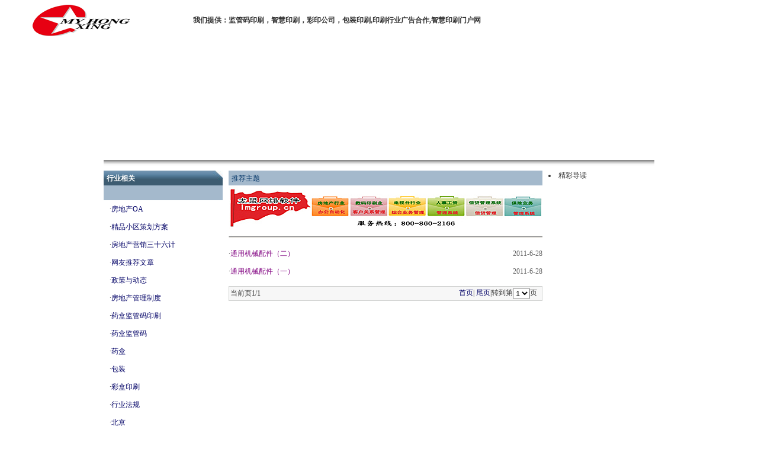

--- FILE ---
content_type: text/html
request_url: http://chinayantai.cn/hangye_267/hangye_267_1.html
body_size: 21700
content:
<!DOCTYPE html PUBLIC "-//W3C//DTD XHTML 1.0 Transitional//EN" "http://www.w3.org/TR/xhtml1/DTD/xhtml1-transitional.dtd">
<html xmlns="http://www.w3.org/1999/xhtml">
<head>
<meta http-equiv="Content-Type" content="text/html; charset=gb2312" />
<meta name="keywords" content="包装|中国包装|彩印" />
<meta name="description" content="包装|中国包装|彩印。" />
<link rel="stylesheet" type="text/css" href="../css/home.css" />
<title>通用机械配件_彩印公司</title>
</head>
<body>
<!--top-->
<TABLE class=top_tdbgall cellSpacing=0 cellPadding=0 align=center border=0>
  <TBODY>
  <TR>
    <TD>
      <DIV align=right>
      <TABLE cellSpacing=0 cellPadding=0 width="100%" border=0>
        <TBODY>
        <TR>
          <TD>
            <TABLE height=70 cellSpacing=0 cellPadding=0 width="100%" 
              border=0><TBODY>
              <TR>
                <TD width=865>
                  <TABLE height=70 cellSpacing=0 cellPadding=0 width="100%" 
                  border=0>
                    <TBODY>
                    <TR>
                      <TD align=middle width=262><IMG 
                        src="../image/logo_1.jpg" width="164" height="53"></TD>
                      <TD width="567" align="center"><span class="style4">

                          <strong>我们提供：监管码印刷，智慧印刷，彩印公司，包装印刷,印刷行业广告合作,智慧印刷门户网</strong></span>

                     </TD>
                    </TR></TBODY></TABLE></TD>
                <TD>&nbsp;</TD>
                </TR></TBODY></TABLE></TD></TR>
        <TR>
          <TD>
            <DIV align=right>
            <OBJECT 
            codeBase=http://download.macromedia.com/pub/shockwave/cabs/flash/swflash.cab#version=6,0,29,0 
            height=200 width=1000 
            classid=clsid:D27CDB6E-AE6D-11cf-96B8-444553540000>
              <PARAM NAME="movie" VALUE="../image/JY_main[2].swf"><PARAM NAME="quality" VALUE="high">
            <embed src="../image/JY_main[2].swf" 
            quality="high" 
            pluginspage="http://www.macromedia.com/go/getflashplayer" 
            type="application/x-shockwave-flash" width="1000" 
            height="200"></embed></OBJECT></DIV></TD></TR></TBODY></TABLE></DIV></TD></TR>
  <TR>
    <TD></TD></TR></TBODY></TABLE>
<!-- -->
<!--body-->
<div  class="bodyz">
  <div  class="topxia001"></div>
  <div  class="topxiaz">
    <div  class="hangye">
      <div  class="topxiaz01">行业相关</div>
      <div  class="topxia01_1"></div>
      <div  class="topxia01_22">
        <p><ul><li>·<a href='../hangye_89/hangye_89_1.html' target='_blank'>房地产OA</a></li><li>·<a href='../hangye_92/hangye_92_1.html' target='_blank'>精品小区策划方案</a></li><li>·<a href='../hangye_93/hangye_93_1.html' target='_blank'>房地产营销三十六计</a></li><li>·<a href='../hangye_94/hangye_94_1.html' target='_blank'>网友推荐文章</a></li><li>·<a href='../hangye_95/hangye_95_1.html' target='_blank'>政策与动态</a></li><li>·<a href='../hangye_99/hangye_99_1.html' target='_blank'>房地产管理制度</a></li><li>·<a href='../hangye_101/hangye_101_1.html' target='_blank'>药盒监管码印刷</a></li><li>·<a href='../hangye_102/hangye_102_1.html' target='_blank'>药盒监管码</a></li><li>·<a href='../hangye_103/hangye_103_1.html' target='_blank'>药盒</a></li><li>·<a href='../hangye_104/hangye_104_1.html' target='_blank'>包装</a></li><li>·<a href='../hangye_105/hangye_105_1.html' target='_blank'>彩盒印刷</a></li><li>·<a href='../hangye_106/hangye_106_1.html' target='_blank'>行业法规</a></li><li>·<a href='../hangye_107/hangye_107_1.html' target='_blank'>北京</a></li><li>·<a href='../hangye_109/hangye_109_1.html' target='_blank'>天津</a></li><li>·<a href='../hangye_110/hangye_110_1.html' target='_blank'>四川</a></li><li>·<a href='../hangye_116/hangye_116_1.html' target='_blank'>辽宁</a></li><li>·<a href='../hangye_117/hangye_117_1.html' target='_blank'>甘肃</a></li><li>·<a href='../hangye_118/hangye_118_1.html' target='_blank'>吉林</a></li><li>·<a href='../hangye_120/hangye_120_1.html' target='_blank'>湖北</a></li><li>·<a href='../hangye_121/hangye_121_1.html' target='_blank'>湖南</a></li><li>·<a href='../hangye_122/hangye_122_1.html' target='_blank'>江苏</a></li><li>·<a href='../hangye_123/hangye_123_1.html' target='_blank'>浙江</a></li><li>·<a href='../hangye_124/hangye_124_1.html' target='_blank'>重庆</a></li><li>·<a href='../hangye_125/hangye_125_1.html' target='_blank'>黑龙江</a></li><li>·<a href='../hangye_126/hangye_126_1.html' target='_blank'>深圳</a></li><li>·<a href='../hangye_127/hangye_127_1.html' target='_blank'>广州</a></li><li>·<a href='../hangye_128/hangye_128_1.html' target='_blank'>安徽</a></li><li>·<a href='../hangye_129/hangye_129_1.html' target='_blank'>江西</a></li><li>·<a href='../hangye_130/hangye_130_1.html' target='_blank'>陕西</a></li><li>·<a href='../hangye_144/hangye_144_1.html' target='_blank'>河北药盒</a></li><li>·<a href='../hangye_145/hangye_145_1.html' target='_blank'>上海药盒</a></li><li>·<a href='../hangye_146/hangye_146_1.html' target='_blank'>山东药盒印刷</a></li><li>·<a href='../hangye_147/hangye_147_1.html' target='_blank'>山西</a></li><li>·<a href='../hangye_148/hangye_148_1.html' target='_blank'>广东彩盒印刷</a></li><li>·<a href='../hangye_149/hangye_149_1.html' target='_blank'>烟台彩印</a></li><li>·<a href='../hangye_150/hangye_150_1.html' target='_blank'>福建药盒</a></li><li>·<a href='../hangye_151/hangye_151_1.html' target='_blank'>河南药盒</a></li><li>·<a href='../hangye_152/hangye_152_1.html' target='_blank'>贵州药盒</a></li><li>·<a href='../hangye_153/hangye_153_1.html' target='_blank'>云南药盒</a></li><li>·<a href='../hangye_154/hangye_154_1.html' target='_blank'>青海药盒</a></li><li>·<a href='../hangye_155/hangye_155_1.html' target='_blank'>台湾药盒</a></li><li>·<a href='../hangye_156/hangye_156_1.html' target='_blank'>澳门药盒</a></li><li>·<a href='../hangye_157/hangye_157_1.html' target='_blank'>香港药盒</a></li><li>·<a href='../hangye_158/hangye_158_1.html' target='_blank'>广西药盒</a></li><li>·<a href='../hangye_159/hangye_159_1.html' target='_blank'>宁夏药盒</a></li><li>·<a href='../hangye_160/hangye_160_1.html' target='_blank'>西藏药盒</a></li><li>·<a href='../hangye_161/hangye_161_1.html' target='_blank'>新疆药盒</a></li><li>·<a href='../hangye_162/hangye_162_1.html' target='_blank'>内蒙古药盒</a></li><li>·<a href='../hangye_163/hangye_163_1.html' target='_blank'>威海药盒</a></li><li>·<a href='../hangye_164/hangye_164_1.html' target='_blank'>印刷机器设备</a></li><li>·<a href='../hangye_165/hangye_165_1.html' target='_blank'>印刷材料</a></li><li>·<a href='../hangye_166/hangye_166_1.html' target='_blank'>包装印刷辅助材料</a></li><li>·<a href='../hangye_167/hangye_167_1.html' target='_blank'>彩印</a></li><li>·<a href='../hangye_168/hangye_168_1.html' target='_blank'>行业新闻</a></li><li>·<a href='../hangye_171/hangye_171_1.html' target='_blank'>包装设备</a></li><li>·<a href='../hangye_172/hangye_172_1.html' target='_blank'>包装业务</a></li><li>·<a href='../hangye_173/hangye_173_1.html' target='_blank'>包装材料</a></li><li>·<a href='../hangye_174/hangye_174_1.html' target='_blank'>企业名录</a></li><li>·<a href='../hangye_175/hangye_175_1.html' target='_blank'>包装论坛</a></li><li>·<a href='../hangye_176/hangye_176_1.html' target='_blank'>包装行业</a></li><li>·<a href='../hangye_177/hangye_177_1.html' target='_blank'>市场行情</a></li><li>·<a href='../hangye_178/hangye_178_1.html' target='_blank'>包装印刷</a></li><li>·<a href='../hangye_179/hangye_179_1.html' target='_blank'>会展动态</a></li><li>·<a href='../hangye_180/hangye_180_1.html' target='_blank'>包装机械</a></li><li>·<a href='../hangye_181/hangye_181_1.html' target='_blank'>包装技术</a></li><li>·<a href='../hangye_182/hangye_182_1.html' target='_blank'>推荐包装</a></li><li>·<a href='../hangye_183/hangye_183_1.html' target='_blank'>行情热点</a></li><li>·<a href='../hangye_184/hangye_184_1.html' target='_blank'>绿色包装</a></li><li>·<a href='../hangye_185/hangye_185_1.html' target='_blank'>特别关注</a></li><li>·<a href='../hangye_186/hangye_186_1.html' target='_blank'>包装设计</a></li><li>·<a href='../hangye_187/hangye_187_1.html' target='_blank'>包装制品</a></li><li>·<a href='../hangye_188/hangye_188_1.html' target='_blank'>包装工程</a></li><li>·<a href='../hangye_189/hangye_189_1.html' target='_blank'>设置采购指南</a></li><li>·<a href='../hangye_190/hangye_190_1.html' target='_blank'>包装新技术</a></li><li>·<a href='../hangye_191/hangye_191_1.html' target='_blank'>相关规定</a></li><li>·<a href='../hangye_192/hangye_192_1.html' target='_blank'>材料价格</a></li><li>·<a href='../hangye_193/hangye_193_1.html' target='_blank'>行业趋势</a></li><li>·<a href='../hangye_194/hangye_194_1.html' target='_blank'>国内市场</a></li><li>·<a href='../hangye_195/hangye_195_1.html' target='_blank'>国际市场</a></li><li>·<a href='../hangye_196/hangye_196_1.html' target='_blank'>废物利用</a></li><li>·<a href='../hangye_197/hangye_197_1.html' target='_blank'>印刷设备</a></li><li>·<a href='../hangye_198/hangye_198_1.html' target='_blank'>印刷配件</a></li><li>·<a href='../hangye_199/hangye_199_1.html' target='_blank'>印刷服务</a></li><li>·<a href='../hangye_200/hangye_200_1.html' target='_blank'>印刷资讯</a></li><li>·<a href='../hangye_201/hangye_201_1.html' target='_blank'>印刷法规</a></li><li>·<a href='../hangye_202/hangye_202_1.html' target='_blank'>数码印刷</a></li><li>·<a href='../hangye_203/hangye_203_1.html' target='_blank'>新闻聚焦</a></li><li>·<a href='../hangye_204/hangye_204_1.html' target='_blank'>会员中心</a></li><li>·<a href='../hangye_205/hangye_205_1.html' target='_blank'>行业标准</a></li><li>·<a href='../hangye_206/hangye_206_1.html' target='_blank'>政策法规</a></li><li>·<a href='../hangye_207/hangye_207_1.html' target='_blank'>热点关注</a></li><li>·<a href='../hangye_208/hangye_208_1.html' target='_blank'>药盒包装</a></li><li>·<a href='../hangye_210/hangye_210_1.html' target='_blank'>包装样品</a></li><li>·<a href='../hangye_211/hangye_211_1.html' target='_blank'>包装盒</a></li><li>·<a href='../hangye_212/hangye_212_1.html' target='_blank'>包装袋</a></li><li>·<a href='../hangye_213/hangye_213_1.html' target='_blank'>包装流程</a></li><li>·<a href='../hangye_214/hangye_214_1.html' target='_blank'>精美漂亮的包装设计</a></li><li>·<a href='../hangye_215/hangye_215_1.html' target='_blank'>节约成本的包装设计</a></li><li>·<a href='../hangye_216/hangye_216_1.html' target='_blank'>精美的药品包装设计</a></li><li>·<a href='../hangye_217/hangye_217_1.html' target='_blank'>精美的食品包装设计</a></li><li>·<a href='../hangye_218/hangye_218_1.html' target='_blank'>精美的电池包装设计</a></li><li>·<a href='../hangye_219/hangye_219_1.html' target='_blank'>精美的礼盒包装设计</a></li><li>·<a href='../hangye_220/hangye_220_1.html' target='_blank'>精美的茶类包装设计</a></li><li>·<a href='../hangye_221/hangye_221_1.html' target='_blank'>精美的酒类包装设计</a></li><li>·<a href='../hangye_222/hangye_222_1.html' target='_blank'>Adobe公司推荐的Photoshop软件</a></li><li>·<a href='../hangye_223/hangye_223_1.html' target='_blank'>专门针对图形编辑的Illustrator软件</a></li><li>·<a href='../hangye_224/hangye_224_1.html' target='_blank'>图形排版功能强大的Indesign软件</a></li><li>·<a href='../hangye_225/hangye_225_1.html' target='_blank'>图文处理功能强大的Coreldraw软件</a></li><li>·<a href='../hangye_226/hangye_226_1.html' target='_blank'>国际广泛应用的AutoCAD软件</a></li><li>·<a href='../hangye_227/hangye_227_1.html' target='_blank'>包装材料的回收和利用</a></li><li>·<a href='../hangye_228/hangye_228_1.html' target='_blank'>塑化剂引发的包装污染问题</a></li><li>·<a href='../hangye_229/hangye_229_1.html' target='_blank'>传统包装与绿色包装的区别</a></li><li>·<a href='../hangye_230/hangye_230_1.html' target='_blank'>包装行业的发展趋势分析</a></li><li>·<a href='../hangye_231/hangye_231_1.html' target='_blank'>包装企业赢取客户芳心的诀窍</a></li><li>·<a href='../hangye_232/hangye_232_1.html' target='_blank'>绿色食品包装的行业标准</a></li><li>·<a href='../hangye_233/hangye_233_1.html' target='_blank'>包装装潢印刷品条例</a></li><li>·<a href='../hangye_234/hangye_234_1.html' target='_blank'>货物包装与环保问题</a></li><li>·<a href='../hangye_235/hangye_235_1.html' target='_blank'>包装设备操作中的常见问题</a></li><li>·<a href='../hangye_236/hangye_236_1.html' target='_blank'>降低包装成本的妙招</a></li><li>·<a href='../hangye_237/hangye_237_1.html' target='_blank'>漂亮的包装设计展示</a></li><li>·<a href='../hangye_238/hangye_238_1.html' target='_blank'>新型环保包装材料</a></li><li>·<a href='../hangye_239/hangye_239_1.html' target='_blank'>塑化剂与包装污染</a></li><li>·<a href='../hangye_240/hangye_240_1.html' target='_blank'>十九届国际包装展览会</a></li><li>·<a href='../hangye_241/hangye_241_1.html' target='_blank'>现代化绿色包装材料</a></li><li>·<a href='../hangye_242/hangye_242_1.html' target='_blank'>少吃一次塑料包装食品</a></li><li>·<a href='../hangye_243/hangye_243_1.html' target='_blank'>包装印刷行业的前景</a></li><li>·<a href='../hangye_244/hangye_244_1.html' target='_blank'>药用玻璃包装材料换代势在必行</a></li><li>·<a href='../hangye_245/hangye_245_1.html' target='_blank'>全球数字包装印刷的发展趋势</a></li><li>·<a href='../hangye_246/hangye_246_1.html' target='_blank'>我国食品安全包装标准形同虚设</a></li><li>·<a href='../hangye_247/hangye_247_1.html' target='_blank'>关注药品包装的安全隐患</a></li><li>·<a href='../hangye_248/hangye_248_1.html' target='_blank'>我国包装原材料的现状与发展趋势</a></li><li>·<a href='../hangye_249/hangye_249_1.html' target='_blank'>包装机械市场前景广阔</a></li><li>·<a href='../hangye_250/hangye_250_1.html' target='_blank'>2011年药事管理与法规辅导：药品包装用材料、容器管理办法（暂行）</a></li><li>·<a href='../hangye_251/hangye_251_1.html' target='_blank'>食品包装机械</a></li><li>·<a href='../hangye_252/hangye_252_1.html' target='_blank'>药品包装机械</a></li><li>·<a href='../hangye_253/hangye_253_1.html' target='_blank'>软包装印刷机械</a></li><li>·<a href='../hangye_254/hangye_254_1.html' target='_blank'>纸包装机械</a></li><li>·<a href='../hangye_255/hangye_255_1.html' target='_blank'>印前处理机械</a></li><li>·<a href='../hangye_256/hangye_256_1.html' target='_blank'>印花设备</a></li><li>·<a href='../hangye_257/hangye_257_1.html' target='_blank'>广告设备</a></li><li>·<a href='../hangye_258/hangye_258_1.html' target='_blank'>印刷机械</a></li><li>·<a href='../hangye_259/hangye_259_1.html' target='_blank'>印后加工作机械</a></li><li>·<a href='../hangye_260/hangye_260_1.html' target='_blank'>印刷辅助器材</a></li><li>·<a href='../hangye_261/hangye_261_1.html' target='_blank'>纸盒包装设备</a></li><li>·<a href='../hangye_262/hangye_262_1.html' target='_blank'>吸塑包装设备</a></li><li>·<a href='../hangye_263/hangye_263_1.html' target='_blank'>雕花设备</a></li><li>·<a href='../hangye_264/hangye_264_1.html' target='_blank'>包装检测设备</a></li><li>·<a href='../hangye_265/hangye_265_1.html' target='_blank'>印刷检测设备</a></li><li>·<a href='../hangye_266/hangye_266_1.html' target='_blank'>包装机械相关配件</a></li><li>·<a href='../hangye_267/hangye_267_1.html' target='_blank'>通用机械配件</a></li><li>·<a href='../hangye_268/hangye_268_1.html' target='_blank'>更多</a></li><li>·<a href='../hangye_269/hangye_269_1.html' target='_blank'>宣传手册印刷</a></li><li>·<a href='../hangye_270/hangye_270_1.html' target='_blank'>精品印刷</a></li><li>·<a href='../hangye_271/hangye_271_1.html' target='_blank'>样本印刷</a></li><li>·<a href='../hangye_272/hangye_272_1.html' target='_blank'>包装设计软件</a></li><li>·<a href='../hangye_273/hangye_273_1.html' target='_blank'>包装容器</a></li><li>·<a href='../hangye_274/hangye_274_1.html' target='_blank'>打包带</a></li><li>·<a href='../hangye_275/hangye_275_1.html' target='_blank'>包装箱</a></li><li>·<a href='../hangye_276/hangye_276_1.html' target='_blank'>包装瓶</a></li><li>·<a href='../hangye_277/hangye_277_1.html' target='_blank'>包装桶</a></li><li>·<a href='../hangye_278/hangye_278_1.html' target='_blank'>包装标签</a></li><li>·<a href='../hangye_279/hangye_279_1.html' target='_blank'>申请友情链接</a></li><li>·<a href='../hangye_280/hangye_280_1.html' target='_blank'>设备分类</a></li><li>·<a href='../hangye_281/hangye_281_1.html' target='_blank'>知名企业推荐</a></li><li>·<a href='../hangye_282/hangye_282_1.html' target='_blank'>包装的起源与发展</a></li><li>·<a href='../hangye_283/hangye_283_1.html' target='_blank'>印刷机械相关配件</a></li><li>·<a href='../hangye_284/hangye_284_1.html' target='_blank'>精美的包装logo设计</a></li><li>·<a href='../hangye_285/hangye_285_1.html' target='_blank'>药盒印刷</a></li><li>·<a href='../hangye_286/hangye_286_1.html' target='_blank'>常见问题</a></li></ul>      </p>
        <p><a href="http://www.longmeng.com">房地产ERP</a></p>
        <p><a href="http://longmeng.com">房地产OA</a></p>
      </div>
    </div>
    <div  class="topxiaz02">
      <div  class="topxia01_13zz">
        <div  class="topxia01_13">推荐主题</div>
        <div  class="topxia01_14">
          <div  class="topxia01_14_1"><a href="http://longmeng.com/"><img src="../images/F01.jpg" width="137" height="74" /></a></div>
          <div  class="topxia01_15">
            <div  class="topxia01_15_1"></div>
            <div  class="topxia01_15_2"><a href="http://longmeng.com/house/"><img src="../images/F01 (2).jpg" width="67" height="43" /></a><a href="http://longmeng.com/"><img src="../images/F01 (3).jpg" width="65" height="43" /></a><a href="http://longmeng.com/"><img src="../images/F01 (4).jpg" width="65" height="43" /></a><a href="http://longmeng.com/"><img src="../images/F01 (5).jpg" width="64" height="43" /></a><a href="http://longmeng.com/"><img src="../images/F01 (6).jpg" width="66" height="43" /></a><a href="http://longmeng.com/"><img src="../images/F01 (7).jpg" width="66" height="43" /></a></div>
            <div  class="topxia01_15_1"><img src="../images/F01 (8).jpg" width="387" height="17" /></div>
          </div>
        </div>
      </div>
      <div class="topxiaz03xx"><ul><li><span>2011-6-28</span>·<a  class='gg' href='lookhangye-38828.html'target='_blank' >通用机械配件（二）</a></li><li><span>2011-6-28</span>·<a  class='gg' href='lookhangye-38827.html'target='_blank' >通用机械配件（一）</a></li></ul>
      </div>
      <div class="topxiaz03xxpp"><table width="99%" border="1" cellpadding="2" cellspacing="2" borderColorLight=#808080 borderColorDark=#ffffff><tr><td width="13%" align="left">当前页1/1</td><td width="46%" align="right"> <a href="hangye_267_1.html">首页</a>| <a href="hangye_267_1.html">尾页</a>|转到第<select name="sel_page" onchange="javascript:location=this.options[this.selectedIndex].value;"><option value="hangye_267_1.html" selected>1</option></select>页</font> </td></tr></table></div>
    </div>
    <div  class="topxiaz03">
      <li> 精彩导读</li>
      <div  class="topxiaz033">
        <div  class="topxiaz0302">
        <ul></ul>
        </div>
      </div>
    </div>
  </div>
</div>

<DIV align=center>
              <table width="100%" border="1" cellpadding="0" cellspacing="0" class="style1">
			    <TR>
    <TD align=right colSpan=13><IMG 
      src="../image/index_45.gif"></TD></TR>
  <TR>
    <TD>&nbsp;      </TD>
  </TR>
  <TR>
    <TD align=right colSpan=13><IMG 
      src="../image/index_45.gif"></TD></TR>
                <tr>
                  <td width="96%" height="22" align="center"><p><a href="#">友情链接</a>：
   </ul>
         
                     <p align="center"><a href="http://chinayantai.net/en/Printingmachine/" target="_blank"><strong>automatic hot foil stamping machine</strong></a> <a 

href="http://www.hotfoilstamper.com" target="_blank">hot foil stamper</a> <a href="http://www.automatichotfoilstampingmachine.com/" target="_blank">automatic hot foil stamping machine</a> <a href="http://www.flexoprintingslottingmachine.com/" target="_blank">flexo priting slotting machine</a> <a 

href="http://www.inkjetprinter.org.cn/" target="_blank">Corrugated Digital inkjet corrugated printer</a></p>
                    <p align="center"><a href="http://www.inkjetprinter.org.cn/" target="_blank">Inkjet corrugated box printer</a> <a 

href="http://www.inkjetprinter.org.cn" target="_blank">Digital corrugated box printer</a> <a href="http://printingmachine.chinayantai.net/" 

target="_blank">automatic hot foil stamping machine</a> <a href="http://www.inkjetprinter.org.cn" target="_blank">Corrugated digital printer</a> <a 

href="http://www.inkjetprinter.org.cn" target="_blank">Box digital printer</a></p>
                    <p align="center"><a href="http://chinayantai.net/en/Printingmachine/">hot foil stamping machine</a><a href="http://sys.longmeng.com.cn/">谷歌推广</a><a 

href="http://www.chinayantai.cn/">包装盒</a><a href="http://chinayantai.net/en/Printingmachine/" target="_blank">automatic hot foil stamping machine</a><a 

href="http://www.chinazeye.com/">老域名出售</a></li>
		
	</p>
                    <p>广告合作热线电话：0535-6641848 

 
                    <a href="http://www.miibeian.gov.cn">鲁ICP备10207450-1号  </a><a href="http://www.miibeian.gov.cn" target="_blank">  </a><a href="http://www.miibeian.gov.cn" target="_blank"> </a></p></td></tr>
                <tr>
                  <td height="21" align="center"></td>
                </tr>
                <tr>
                  <td height="22" align="center"></td>
                </tr>
              </table>
</DIV>


</body>
</html>


--- FILE ---
content_type: text/css
request_url: http://chinayantai.cn/css/home.css
body_size: 5406
content:
body{background:#fff;color:#333;font-size:12px; margin-top:5px;font-family:"宋体"; background-color:#FFFFFF}
body,ul,ol,li,p,h1,h2,h3,h4,h5,h6,form,fieldset,table,td,img,div{margin:0;padding:0;border:0;}
ul,ol{ list-style:none;}
select,input,img,select{vertical-align:middle;}

a{text-decoration:none;}
a:link{color:#000066;}
a:visited{text-decoration:none}
a:hover,a:active,a:focus{color:#000066;text-decoration:underline;}


a.gg{text-decoration:none;}
a.gg:link{color:#800080;}
a.gg:visited{color:#800080;}
a.gg:hover,a:active,a:focus{color:#800080;text-decoration:underline;}



.clearit{clear:both;}
.top {height: auto;width: 930px;margin: 0 auto; overflow:hidden; background-color:#FFFFFF; }
.bodyz {height: auto;width: 930px;margin: 0 auto; overflow:hidden; background-color:#FFFFFF; }
.topli {height: 82px;width: 171px;float: left;padding-top:20px;}
.topli1 {height: 97px;width: 759px;float: left; padding-top:5px; }
.topxia{height: auto;width: 930px;float: left;margin: 0 auto; }
.topxias{height: 18px;width: 930px;float: left;background-image: url(../images/hui.gif);font-size: 12px;list-style:none; padding-top:5px;margin: 0 auto; }
.topxiask{height: 18px;width: 930px;float: left;background-image: url(../images/hui.gif);font-size: 12px;list-style:none;padding-top:5px;margin: 0 auto;border-top-width: 1px;border-top-style: solid;border-top-color: #B0AEAF;}
.topxiash{
	height: 18px;
	width: 920px;
	float: left;
	background-image: url(../images/wei.jpg);
	font-size: 12px;
	list-style:none;
	padding-top:5px;
	margin-top:5px;
	color:#ffffff;
	padding-left:10px;
	background-color: #010101;
}
.topxiashj{height: 18px;width: 930px;float: left;font-size: 12px;list-style:none; padding-top:5px; margin-top:5px; color:#000000; text-align:center  }
.topxias li{ height:auto;}
.topxiasp{height: 18px;width: 930px;float: left;background-image: url(../images/hong.jpg);font-size: 12px;list-style:none; padding-top:5px; color:#ffffff; text-align:center;}
.topxia001{height: 18px;width: 930px;float: left;margin: 0 auto;background-image: url(../images/ff.jpg);}
.topxiaz{height: auto;width: 930px;float: left; overflow:hidden; background-color:#FFFFFF }
.topxiaz01{height: 20px;width: 196px;float: left;background-image: url(../images/ggh.jpg);color:#ffffff;padding-top:5px;font-weight: bold; padding-left:5px;}
.topxiaz02{height: auto;width: 530px;float: left; margin-left:10px; margin-right:10px; }
.topxiaz03{height: auto;width: 179px;float: left; }
.hangye{height: auto;width: 201px;float: left;}
.topxia01_1{height: 25px;width: 201px;float: left; background-color:#A4B9CC;}
.topxia01_22 {height: auto;width: 191px;float: left; line-height:30px; font-size: 12px; padding-left:10px;}
.topxia01_13{height: 20px;width: 525px;float: left; background-color:#A4B9CC; color:#003366;padding-top:5px; padding-left:5px;}
.topxia01_13zz{height: auto;width: 530px;float: left;}
.topxia01_14{height: 90px;width: 530px;float: left;background-image: url(../images/jj.jpg);background-position: bottom;background-repeat: no-repeat;}
.topxia01_14_1{height: 74px;width: 137px;float: left;}
.topxia01_15{height: 74px;width:393px;float: left;}
.topxia01_15_1{height: 14px;width:393px;float: left;}
.topxia01_15_2{height: 43px;width:393px;float: left;}
.topxiaz03xx{height: auto;width: 530px;float: left; margin-top:10px; }
.topxiaz03xx li{ line-height:30px; }
.topxiaz03xx li span{ float:right;  color: #666666; }
.topxiaz0301{height: auto;width: 179px;float: left;color:#003399;}
.topxiaz0302{height: auto;width: 179px;float: left;  }

a.dd{text-decoration:none;}
 a.dd:link{color:#000000;}
a.dd:visited{color:#000000;}
a.dd:hover,a:active,a:focus{color:#c00;text-decoration:underline;}
.topxiaz033{height: auto;width: 179px;float: left; line-height:25px; }
.topxiaz03xxpp{height: auto;width: 528px;float: left;margin-top:10px;border: 1px solid #CECFCE;background-color:#F7F7F7;}

#poo{height: auto;width:83px;float: left; color:#FF0000}
#pll{height: auto;width:53px;float: left;}
a.hh{text-decoration:none;}
 a.hh:link{color:#FF0000;}
a.hh:visited{color:#FF0000;}
a.hh:hover,a:active,a:focus{color:#FF0000;text-decoration:underline;}

a.qq{text-decoration:underline;}
 a.qq:link{color:#666666;}
a.qq:visited{color:#666666;}
a.qq:hover,a:active,a:focus{color:#c00;}




a.hh{text-decoration:none;}
 a.hh:link{color:#FF0000;}
a.hh:visited{color:#FF0000;}
a.hh:hover,a:active,a:focus{color:#FF0000;text-decoration:underline;}

a.mm{text-decoration:none;}
 a.mm:link{color:#ffffff;}
a.mm:visited{color:#ffffff;}
a.mm:hover,a:active,a:focus{color:#ffffff;text-decoration:underline;}

<!--lookhangye-->
.youzong{height: auto;width: 711px;float: left; }
.topxia01_131{height: 20px;width: 701px;float: left; background-color:#A4B9CC; color:#ffffff;padding-top:5px; 
font-weight:bold; padding-left:10px;}
.topxia01_142{height: 90px;width: 711;float: left;background-image: url(../images/jj.jpg);background-position: bottom;background-repeat: no-repeat;}
.topxia01_13zz1{height: auto;width: 711px;float: left; margin-left:10px; }
.topxia01_131a{height: auto;width: 711px;float: left;color:#666666;padding-top:50px;font-weight:bold;margin-top:5px;background-image: url(../images/jjpp.jpg);background-repeat: no-repeat;background-position: top;}
.topxia01_131aa{height: auto;width: 691px;float: left;color:#666666; padding:10px;}